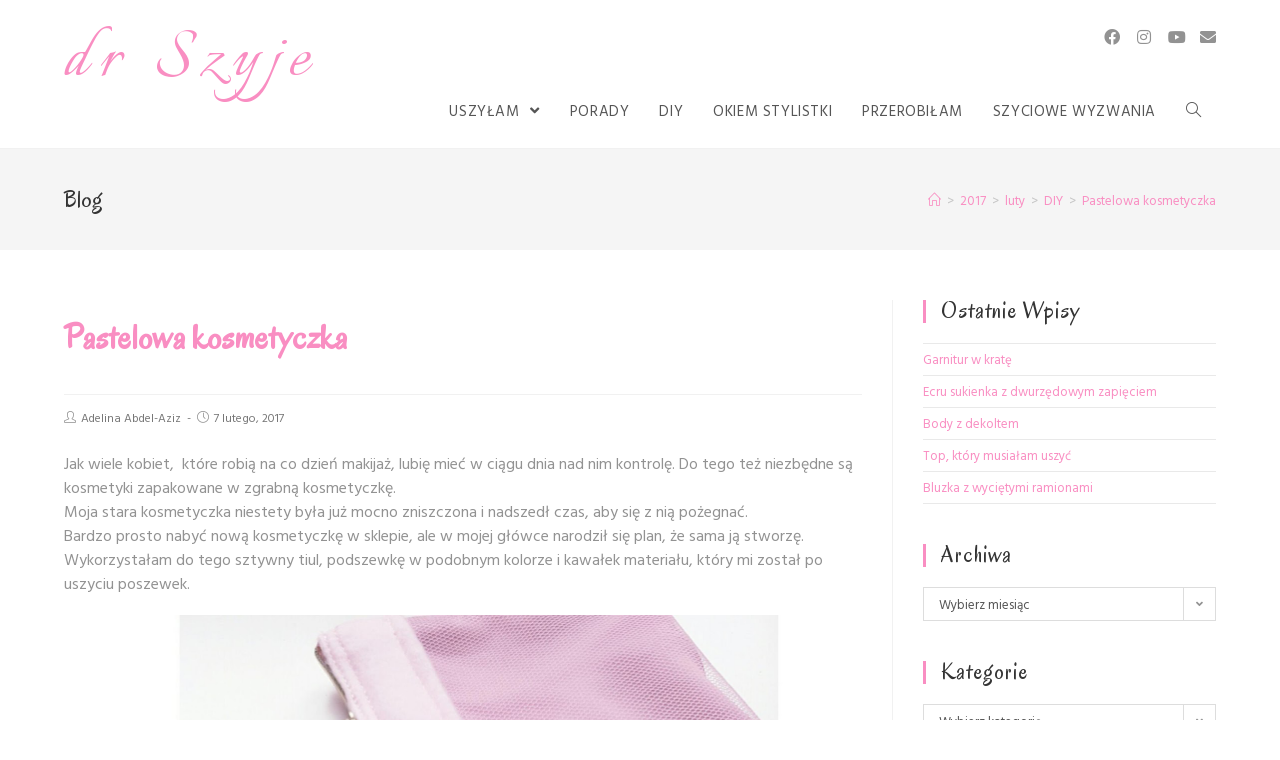

--- FILE ---
content_type: text/html; charset=UTF-8
request_url: https://drszyje.pl/2017/02/pastelowe-kosmetyczka.html
body_size: 14438
content:
<!DOCTYPE html>
<html class="html" lang="pl-PL">
<head>
	<meta charset="UTF-8">
	<link rel="profile" href="https://gmpg.org/xfn/11">

	<meta name='robots' content='index, follow, max-image-preview:large, max-snippet:-1, max-video-preview:-1' />
<link rel="pingback" href="https://drszyje.pl/xmlrpc.php">
<meta name="viewport" content="width=device-width, initial-scale=1">
	<!-- This site is optimized with the Yoast SEO plugin v21.3 - https://yoast.com/wordpress/plugins/seo/ -->
	<title>Pastelowa kosmetyczka - dr Szyje</title>
	<link rel="canonical" href="https://drszyje.pl/2017/02/pastelowe-kosmetyczka.html" />
	<meta property="og:locale" content="pl_PL" />
	<meta property="og:type" content="article" />
	<meta property="og:title" content="Pastelowa kosmetyczka - dr Szyje" />
	<meta property="og:description" content="Jak wiele kobiet,&nbsp; które robią na co dzień makijaż, lubię mieć w ciągu dnia nad nim kontrolę. Do tego też niezbędne są kosmetyki zapakowane w zgrabną kosmetyczkę. Moja stara kosmetyczka niestety była już mocno zniszczona i nadszedł czas, aby się z nią pożegnać. Bardzo prosto nabyć nową kosmetyczkę w sklepie, ale w mojej główce narodził [&hellip;]" />
	<meta property="og:url" content="https://drszyje.pl/2017/02/pastelowe-kosmetyczka.html" />
	<meta property="og:site_name" content="dr Szyje" />
	<meta property="article:published_time" content="2017-02-07T09:15:00+00:00" />
	<meta property="article:modified_time" content="2019-06-03T14:50:10+00:00" />
	<meta property="og:image" content="https://drszyje.pl/wp-content/uploads/2017/02/IMG_20170207_102141_958.jpg" />
	<meta property="og:image:width" content="1600" />
	<meta property="og:image:height" content="1600" />
	<meta property="og:image:type" content="image/jpeg" />
	<meta name="author" content="Adelina Abdel-Aziz" />
	<meta name="twitter:card" content="summary_large_image" />
	<meta name="twitter:label1" content="Napisane przez" />
	<meta name="twitter:data1" content="Adelina Abdel-Aziz" />
	<script type="application/ld+json" class="yoast-schema-graph">{"@context":"https://schema.org","@graph":[{"@type":"WebPage","@id":"https://drszyje.pl/2017/02/pastelowe-kosmetyczka.html","url":"https://drszyje.pl/2017/02/pastelowe-kosmetyczka.html","name":"Pastelowa kosmetyczka - dr Szyje","isPartOf":{"@id":"https://drszyje.pl/#website"},"primaryImageOfPage":{"@id":"https://drszyje.pl/2017/02/pastelowe-kosmetyczka.html#primaryimage"},"image":{"@id":"https://drszyje.pl/2017/02/pastelowe-kosmetyczka.html#primaryimage"},"thumbnailUrl":"https://drszyje.pl/wp-content/uploads/2017/02/IMG_20170207_102141_958.jpg","datePublished":"2017-02-07T09:15:00+00:00","dateModified":"2019-06-03T14:50:10+00:00","author":{"@id":"https://drszyje.pl/#/schema/person/16358005a2625d6696cd20a690ff31e8"},"breadcrumb":{"@id":"https://drszyje.pl/2017/02/pastelowe-kosmetyczka.html#breadcrumb"},"inLanguage":"pl-PL","potentialAction":[{"@type":"ReadAction","target":["https://drszyje.pl/2017/02/pastelowe-kosmetyczka.html"]}]},{"@type":"ImageObject","inLanguage":"pl-PL","@id":"https://drszyje.pl/2017/02/pastelowe-kosmetyczka.html#primaryimage","url":"https://drszyje.pl/wp-content/uploads/2017/02/IMG_20170207_102141_958.jpg","contentUrl":"https://drszyje.pl/wp-content/uploads/2017/02/IMG_20170207_102141_958.jpg","width":1600,"height":1600,"caption":"Pastelowa kosmetyczka"},{"@type":"BreadcrumbList","@id":"https://drszyje.pl/2017/02/pastelowe-kosmetyczka.html#breadcrumb","itemListElement":[{"@type":"ListItem","position":1,"name":"Strona główna","item":"https://drszyje.pl/"},{"@type":"ListItem","position":2,"name":"Pastelowa kosmetyczka"}]},{"@type":"WebSite","@id":"https://drszyje.pl/#website","url":"https://drszyje.pl/","name":"dr Szyje","description":"","potentialAction":[{"@type":"SearchAction","target":{"@type":"EntryPoint","urlTemplate":"https://drszyje.pl/?s={search_term_string}"},"query-input":"required name=search_term_string"}],"inLanguage":"pl-PL"},{"@type":"Person","@id":"https://drszyje.pl/#/schema/person/16358005a2625d6696cd20a690ff31e8","name":"Adelina Abdel-Aziz","image":{"@type":"ImageObject","inLanguage":"pl-PL","@id":"https://drszyje.pl/#/schema/person/image/","url":"https://secure.gravatar.com/avatar/920a5106a7f214e87c074dfe9aa04243?s=96&d=mm&r=g","contentUrl":"https://secure.gravatar.com/avatar/920a5106a7f214e87c074dfe9aa04243?s=96&d=mm&r=g","caption":"Adelina Abdel-Aziz"},"url":"https://drszyje.pl/author/drszyje"}]}</script>
	<!-- / Yoast SEO plugin. -->


<link rel='dns-prefetch' href='//fonts.googleapis.com' />
<link rel="alternate" type="application/rss+xml" title="dr Szyje &raquo; Kanał z wpisami" href="https://drszyje.pl/feed" />
<link rel="alternate" type="application/rss+xml" title="dr Szyje &raquo; Kanał z komentarzami" href="https://drszyje.pl/comments/feed" />
<link rel="alternate" type="application/rss+xml" title="dr Szyje &raquo; Pastelowa kosmetyczka Kanał z komentarzami" href="https://drszyje.pl/2017/02/pastelowe-kosmetyczka.html/feed" />
<script type="text/javascript">
window._wpemojiSettings = {"baseUrl":"https:\/\/s.w.org\/images\/core\/emoji\/14.0.0\/72x72\/","ext":".png","svgUrl":"https:\/\/s.w.org\/images\/core\/emoji\/14.0.0\/svg\/","svgExt":".svg","source":{"concatemoji":"https:\/\/drszyje.pl\/wp-includes\/js\/wp-emoji-release.min.js?ver=6.2.8"}};
/*! This file is auto-generated */
!function(e,a,t){var n,r,o,i=a.createElement("canvas"),p=i.getContext&&i.getContext("2d");function s(e,t){p.clearRect(0,0,i.width,i.height),p.fillText(e,0,0);e=i.toDataURL();return p.clearRect(0,0,i.width,i.height),p.fillText(t,0,0),e===i.toDataURL()}function c(e){var t=a.createElement("script");t.src=e,t.defer=t.type="text/javascript",a.getElementsByTagName("head")[0].appendChild(t)}for(o=Array("flag","emoji"),t.supports={everything:!0,everythingExceptFlag:!0},r=0;r<o.length;r++)t.supports[o[r]]=function(e){if(p&&p.fillText)switch(p.textBaseline="top",p.font="600 32px Arial",e){case"flag":return s("\ud83c\udff3\ufe0f\u200d\u26a7\ufe0f","\ud83c\udff3\ufe0f\u200b\u26a7\ufe0f")?!1:!s("\ud83c\uddfa\ud83c\uddf3","\ud83c\uddfa\u200b\ud83c\uddf3")&&!s("\ud83c\udff4\udb40\udc67\udb40\udc62\udb40\udc65\udb40\udc6e\udb40\udc67\udb40\udc7f","\ud83c\udff4\u200b\udb40\udc67\u200b\udb40\udc62\u200b\udb40\udc65\u200b\udb40\udc6e\u200b\udb40\udc67\u200b\udb40\udc7f");case"emoji":return!s("\ud83e\udef1\ud83c\udffb\u200d\ud83e\udef2\ud83c\udfff","\ud83e\udef1\ud83c\udffb\u200b\ud83e\udef2\ud83c\udfff")}return!1}(o[r]),t.supports.everything=t.supports.everything&&t.supports[o[r]],"flag"!==o[r]&&(t.supports.everythingExceptFlag=t.supports.everythingExceptFlag&&t.supports[o[r]]);t.supports.everythingExceptFlag=t.supports.everythingExceptFlag&&!t.supports.flag,t.DOMReady=!1,t.readyCallback=function(){t.DOMReady=!0},t.supports.everything||(n=function(){t.readyCallback()},a.addEventListener?(a.addEventListener("DOMContentLoaded",n,!1),e.addEventListener("load",n,!1)):(e.attachEvent("onload",n),a.attachEvent("onreadystatechange",function(){"complete"===a.readyState&&t.readyCallback()})),(e=t.source||{}).concatemoji?c(e.concatemoji):e.wpemoji&&e.twemoji&&(c(e.twemoji),c(e.wpemoji)))}(window,document,window._wpemojiSettings);
</script>
<style type="text/css">
img.wp-smiley,
img.emoji {
	display: inline !important;
	border: none !important;
	box-shadow: none !important;
	height: 1em !important;
	width: 1em !important;
	margin: 0 0.07em !important;
	vertical-align: -0.1em !important;
	background: none !important;
	padding: 0 !important;
}
</style>
	<link rel='stylesheet' id='wp-block-library-css' href='https://drszyje.pl/wp-includes/css/dist/block-library/style.min.css?ver=6.2.8' type='text/css' media='all' />
<style id='wp-block-library-theme-inline-css' type='text/css'>
.wp-block-audio figcaption{color:#555;font-size:13px;text-align:center}.is-dark-theme .wp-block-audio figcaption{color:hsla(0,0%,100%,.65)}.wp-block-audio{margin:0 0 1em}.wp-block-code{border:1px solid #ccc;border-radius:4px;font-family:Menlo,Consolas,monaco,monospace;padding:.8em 1em}.wp-block-embed figcaption{color:#555;font-size:13px;text-align:center}.is-dark-theme .wp-block-embed figcaption{color:hsla(0,0%,100%,.65)}.wp-block-embed{margin:0 0 1em}.blocks-gallery-caption{color:#555;font-size:13px;text-align:center}.is-dark-theme .blocks-gallery-caption{color:hsla(0,0%,100%,.65)}.wp-block-image figcaption{color:#555;font-size:13px;text-align:center}.is-dark-theme .wp-block-image figcaption{color:hsla(0,0%,100%,.65)}.wp-block-image{margin:0 0 1em}.wp-block-pullquote{border-bottom:4px solid;border-top:4px solid;color:currentColor;margin-bottom:1.75em}.wp-block-pullquote cite,.wp-block-pullquote footer,.wp-block-pullquote__citation{color:currentColor;font-size:.8125em;font-style:normal;text-transform:uppercase}.wp-block-quote{border-left:.25em solid;margin:0 0 1.75em;padding-left:1em}.wp-block-quote cite,.wp-block-quote footer{color:currentColor;font-size:.8125em;font-style:normal;position:relative}.wp-block-quote.has-text-align-right{border-left:none;border-right:.25em solid;padding-left:0;padding-right:1em}.wp-block-quote.has-text-align-center{border:none;padding-left:0}.wp-block-quote.is-large,.wp-block-quote.is-style-large,.wp-block-quote.is-style-plain{border:none}.wp-block-search .wp-block-search__label{font-weight:700}.wp-block-search__button{border:1px solid #ccc;padding:.375em .625em}:where(.wp-block-group.has-background){padding:1.25em 2.375em}.wp-block-separator.has-css-opacity{opacity:.4}.wp-block-separator{border:none;border-bottom:2px solid;margin-left:auto;margin-right:auto}.wp-block-separator.has-alpha-channel-opacity{opacity:1}.wp-block-separator:not(.is-style-wide):not(.is-style-dots){width:100px}.wp-block-separator.has-background:not(.is-style-dots){border-bottom:none;height:1px}.wp-block-separator.has-background:not(.is-style-wide):not(.is-style-dots){height:2px}.wp-block-table{margin:0 0 1em}.wp-block-table td,.wp-block-table th{word-break:normal}.wp-block-table figcaption{color:#555;font-size:13px;text-align:center}.is-dark-theme .wp-block-table figcaption{color:hsla(0,0%,100%,.65)}.wp-block-video figcaption{color:#555;font-size:13px;text-align:center}.is-dark-theme .wp-block-video figcaption{color:hsla(0,0%,100%,.65)}.wp-block-video{margin:0 0 1em}.wp-block-template-part.has-background{margin-bottom:0;margin-top:0;padding:1.25em 2.375em}
</style>
<link rel='stylesheet' id='classic-theme-styles-css' href='https://drszyje.pl/wp-includes/css/classic-themes.min.css?ver=6.2.8' type='text/css' media='all' />
<style id='global-styles-inline-css' type='text/css'>
body{--wp--preset--color--black: #000000;--wp--preset--color--cyan-bluish-gray: #abb8c3;--wp--preset--color--white: #ffffff;--wp--preset--color--pale-pink: #f78da7;--wp--preset--color--vivid-red: #cf2e2e;--wp--preset--color--luminous-vivid-orange: #ff6900;--wp--preset--color--luminous-vivid-amber: #fcb900;--wp--preset--color--light-green-cyan: #7bdcb5;--wp--preset--color--vivid-green-cyan: #00d084;--wp--preset--color--pale-cyan-blue: #8ed1fc;--wp--preset--color--vivid-cyan-blue: #0693e3;--wp--preset--color--vivid-purple: #9b51e0;--wp--preset--gradient--vivid-cyan-blue-to-vivid-purple: linear-gradient(135deg,rgba(6,147,227,1) 0%,rgb(155,81,224) 100%);--wp--preset--gradient--light-green-cyan-to-vivid-green-cyan: linear-gradient(135deg,rgb(122,220,180) 0%,rgb(0,208,130) 100%);--wp--preset--gradient--luminous-vivid-amber-to-luminous-vivid-orange: linear-gradient(135deg,rgba(252,185,0,1) 0%,rgba(255,105,0,1) 100%);--wp--preset--gradient--luminous-vivid-orange-to-vivid-red: linear-gradient(135deg,rgba(255,105,0,1) 0%,rgb(207,46,46) 100%);--wp--preset--gradient--very-light-gray-to-cyan-bluish-gray: linear-gradient(135deg,rgb(238,238,238) 0%,rgb(169,184,195) 100%);--wp--preset--gradient--cool-to-warm-spectrum: linear-gradient(135deg,rgb(74,234,220) 0%,rgb(151,120,209) 20%,rgb(207,42,186) 40%,rgb(238,44,130) 60%,rgb(251,105,98) 80%,rgb(254,248,76) 100%);--wp--preset--gradient--blush-light-purple: linear-gradient(135deg,rgb(255,206,236) 0%,rgb(152,150,240) 100%);--wp--preset--gradient--blush-bordeaux: linear-gradient(135deg,rgb(254,205,165) 0%,rgb(254,45,45) 50%,rgb(107,0,62) 100%);--wp--preset--gradient--luminous-dusk: linear-gradient(135deg,rgb(255,203,112) 0%,rgb(199,81,192) 50%,rgb(65,88,208) 100%);--wp--preset--gradient--pale-ocean: linear-gradient(135deg,rgb(255,245,203) 0%,rgb(182,227,212) 50%,rgb(51,167,181) 100%);--wp--preset--gradient--electric-grass: linear-gradient(135deg,rgb(202,248,128) 0%,rgb(113,206,126) 100%);--wp--preset--gradient--midnight: linear-gradient(135deg,rgb(2,3,129) 0%,rgb(40,116,252) 100%);--wp--preset--duotone--dark-grayscale: url('#wp-duotone-dark-grayscale');--wp--preset--duotone--grayscale: url('#wp-duotone-grayscale');--wp--preset--duotone--purple-yellow: url('#wp-duotone-purple-yellow');--wp--preset--duotone--blue-red: url('#wp-duotone-blue-red');--wp--preset--duotone--midnight: url('#wp-duotone-midnight');--wp--preset--duotone--magenta-yellow: url('#wp-duotone-magenta-yellow');--wp--preset--duotone--purple-green: url('#wp-duotone-purple-green');--wp--preset--duotone--blue-orange: url('#wp-duotone-blue-orange');--wp--preset--font-size--small: 13px;--wp--preset--font-size--medium: 20px;--wp--preset--font-size--large: 36px;--wp--preset--font-size--x-large: 42px;--wp--preset--spacing--20: 0.44rem;--wp--preset--spacing--30: 0.67rem;--wp--preset--spacing--40: 1rem;--wp--preset--spacing--50: 1.5rem;--wp--preset--spacing--60: 2.25rem;--wp--preset--spacing--70: 3.38rem;--wp--preset--spacing--80: 5.06rem;--wp--preset--shadow--natural: 6px 6px 9px rgba(0, 0, 0, 0.2);--wp--preset--shadow--deep: 12px 12px 50px rgba(0, 0, 0, 0.4);--wp--preset--shadow--sharp: 6px 6px 0px rgba(0, 0, 0, 0.2);--wp--preset--shadow--outlined: 6px 6px 0px -3px rgba(255, 255, 255, 1), 6px 6px rgba(0, 0, 0, 1);--wp--preset--shadow--crisp: 6px 6px 0px rgba(0, 0, 0, 1);}:where(.is-layout-flex){gap: 0.5em;}body .is-layout-flow > .alignleft{float: left;margin-inline-start: 0;margin-inline-end: 2em;}body .is-layout-flow > .alignright{float: right;margin-inline-start: 2em;margin-inline-end: 0;}body .is-layout-flow > .aligncenter{margin-left: auto !important;margin-right: auto !important;}body .is-layout-constrained > .alignleft{float: left;margin-inline-start: 0;margin-inline-end: 2em;}body .is-layout-constrained > .alignright{float: right;margin-inline-start: 2em;margin-inline-end: 0;}body .is-layout-constrained > .aligncenter{margin-left: auto !important;margin-right: auto !important;}body .is-layout-constrained > :where(:not(.alignleft):not(.alignright):not(.alignfull)){max-width: var(--wp--style--global--content-size);margin-left: auto !important;margin-right: auto !important;}body .is-layout-constrained > .alignwide{max-width: var(--wp--style--global--wide-size);}body .is-layout-flex{display: flex;}body .is-layout-flex{flex-wrap: wrap;align-items: center;}body .is-layout-flex > *{margin: 0;}:where(.wp-block-columns.is-layout-flex){gap: 2em;}.has-black-color{color: var(--wp--preset--color--black) !important;}.has-cyan-bluish-gray-color{color: var(--wp--preset--color--cyan-bluish-gray) !important;}.has-white-color{color: var(--wp--preset--color--white) !important;}.has-pale-pink-color{color: var(--wp--preset--color--pale-pink) !important;}.has-vivid-red-color{color: var(--wp--preset--color--vivid-red) !important;}.has-luminous-vivid-orange-color{color: var(--wp--preset--color--luminous-vivid-orange) !important;}.has-luminous-vivid-amber-color{color: var(--wp--preset--color--luminous-vivid-amber) !important;}.has-light-green-cyan-color{color: var(--wp--preset--color--light-green-cyan) !important;}.has-vivid-green-cyan-color{color: var(--wp--preset--color--vivid-green-cyan) !important;}.has-pale-cyan-blue-color{color: var(--wp--preset--color--pale-cyan-blue) !important;}.has-vivid-cyan-blue-color{color: var(--wp--preset--color--vivid-cyan-blue) !important;}.has-vivid-purple-color{color: var(--wp--preset--color--vivid-purple) !important;}.has-black-background-color{background-color: var(--wp--preset--color--black) !important;}.has-cyan-bluish-gray-background-color{background-color: var(--wp--preset--color--cyan-bluish-gray) !important;}.has-white-background-color{background-color: var(--wp--preset--color--white) !important;}.has-pale-pink-background-color{background-color: var(--wp--preset--color--pale-pink) !important;}.has-vivid-red-background-color{background-color: var(--wp--preset--color--vivid-red) !important;}.has-luminous-vivid-orange-background-color{background-color: var(--wp--preset--color--luminous-vivid-orange) !important;}.has-luminous-vivid-amber-background-color{background-color: var(--wp--preset--color--luminous-vivid-amber) !important;}.has-light-green-cyan-background-color{background-color: var(--wp--preset--color--light-green-cyan) !important;}.has-vivid-green-cyan-background-color{background-color: var(--wp--preset--color--vivid-green-cyan) !important;}.has-pale-cyan-blue-background-color{background-color: var(--wp--preset--color--pale-cyan-blue) !important;}.has-vivid-cyan-blue-background-color{background-color: var(--wp--preset--color--vivid-cyan-blue) !important;}.has-vivid-purple-background-color{background-color: var(--wp--preset--color--vivid-purple) !important;}.has-black-border-color{border-color: var(--wp--preset--color--black) !important;}.has-cyan-bluish-gray-border-color{border-color: var(--wp--preset--color--cyan-bluish-gray) !important;}.has-white-border-color{border-color: var(--wp--preset--color--white) !important;}.has-pale-pink-border-color{border-color: var(--wp--preset--color--pale-pink) !important;}.has-vivid-red-border-color{border-color: var(--wp--preset--color--vivid-red) !important;}.has-luminous-vivid-orange-border-color{border-color: var(--wp--preset--color--luminous-vivid-orange) !important;}.has-luminous-vivid-amber-border-color{border-color: var(--wp--preset--color--luminous-vivid-amber) !important;}.has-light-green-cyan-border-color{border-color: var(--wp--preset--color--light-green-cyan) !important;}.has-vivid-green-cyan-border-color{border-color: var(--wp--preset--color--vivid-green-cyan) !important;}.has-pale-cyan-blue-border-color{border-color: var(--wp--preset--color--pale-cyan-blue) !important;}.has-vivid-cyan-blue-border-color{border-color: var(--wp--preset--color--vivid-cyan-blue) !important;}.has-vivid-purple-border-color{border-color: var(--wp--preset--color--vivid-purple) !important;}.has-vivid-cyan-blue-to-vivid-purple-gradient-background{background: var(--wp--preset--gradient--vivid-cyan-blue-to-vivid-purple) !important;}.has-light-green-cyan-to-vivid-green-cyan-gradient-background{background: var(--wp--preset--gradient--light-green-cyan-to-vivid-green-cyan) !important;}.has-luminous-vivid-amber-to-luminous-vivid-orange-gradient-background{background: var(--wp--preset--gradient--luminous-vivid-amber-to-luminous-vivid-orange) !important;}.has-luminous-vivid-orange-to-vivid-red-gradient-background{background: var(--wp--preset--gradient--luminous-vivid-orange-to-vivid-red) !important;}.has-very-light-gray-to-cyan-bluish-gray-gradient-background{background: var(--wp--preset--gradient--very-light-gray-to-cyan-bluish-gray) !important;}.has-cool-to-warm-spectrum-gradient-background{background: var(--wp--preset--gradient--cool-to-warm-spectrum) !important;}.has-blush-light-purple-gradient-background{background: var(--wp--preset--gradient--blush-light-purple) !important;}.has-blush-bordeaux-gradient-background{background: var(--wp--preset--gradient--blush-bordeaux) !important;}.has-luminous-dusk-gradient-background{background: var(--wp--preset--gradient--luminous-dusk) !important;}.has-pale-ocean-gradient-background{background: var(--wp--preset--gradient--pale-ocean) !important;}.has-electric-grass-gradient-background{background: var(--wp--preset--gradient--electric-grass) !important;}.has-midnight-gradient-background{background: var(--wp--preset--gradient--midnight) !important;}.has-small-font-size{font-size: var(--wp--preset--font-size--small) !important;}.has-medium-font-size{font-size: var(--wp--preset--font-size--medium) !important;}.has-large-font-size{font-size: var(--wp--preset--font-size--large) !important;}.has-x-large-font-size{font-size: var(--wp--preset--font-size--x-large) !important;}
.wp-block-navigation a:where(:not(.wp-element-button)){color: inherit;}
:where(.wp-block-columns.is-layout-flex){gap: 2em;}
.wp-block-pullquote{font-size: 1.5em;line-height: 1.6;}
</style>
<link rel='stylesheet' id='font-awesome-css' href='https://drszyje.pl/wp-content/themes/oceanwp/assets/fonts/fontawesome/css/all.min.css?ver=5.11.2' type='text/css' media='all' />
<link rel='stylesheet' id='simple-line-icons-css' href='https://drszyje.pl/wp-content/themes/oceanwp/assets/css/third/simple-line-icons.min.css?ver=2.4.0' type='text/css' media='all' />
<link rel='stylesheet' id='magnific-popup-css' href='https://drszyje.pl/wp-content/themes/oceanwp/assets/css/third/magnific-popup.min.css?ver=1.0.0' type='text/css' media='all' />
<link rel='stylesheet' id='slick-css' href='https://drszyje.pl/wp-content/themes/oceanwp/assets/css/third/slick.min.css?ver=1.6.0' type='text/css' media='all' />
<link rel='stylesheet' id='oceanwp-style-css' href='https://drszyje.pl/wp-content/themes/oceanwp/assets/css/style.min.css?ver=1.8.7' type='text/css' media='all' />
<link rel='stylesheet' id='oceanwp-google-font-hind-vadodara-css' href='//fonts.googleapis.com/css?family=Hind+Vadodara%3A100%2C200%2C300%2C400%2C500%2C600%2C700%2C800%2C900%2C100i%2C200i%2C300i%2C400i%2C500i%2C600i%2C700i%2C800i%2C900i&#038;subset=latin&#038;ver=6.2.8' type='text/css' media='all' />
<link rel='stylesheet' id='oceanwp-google-font-italianno-css' href='//fonts.googleapis.com/css?family=Italianno%3A100%2C200%2C300%2C400%2C500%2C600%2C700%2C800%2C900%2C100i%2C200i%2C300i%2C400i%2C500i%2C600i%2C700i%2C800i%2C900i&#038;subset=latin&#038;ver=6.2.8' type='text/css' media='all' />
<link rel='stylesheet' id='oceanwp-google-font-oregano-css' href='//fonts.googleapis.com/css?family=Oregano%3A100%2C200%2C300%2C400%2C500%2C600%2C700%2C800%2C900%2C100i%2C200i%2C300i%2C400i%2C500i%2C600i%2C700i%2C800i%2C900i&#038;subset=latin&#038;ver=6.2.8' type='text/css' media='all' />
<link rel='stylesheet' id='oe-widgets-style-css' href='https://drszyje.pl/wp-content/plugins/ocean-extra/assets/css/widgets.css?ver=6.2.8' type='text/css' media='all' />
<script type='text/javascript' src='https://drszyje.pl/wp-includes/js/jquery/jquery.min.js?ver=3.6.4' id='jquery-core-js'></script>
<script type='text/javascript' src='https://drszyje.pl/wp-includes/js/jquery/jquery-migrate.min.js?ver=3.4.0' id='jquery-migrate-js'></script>
<link rel="https://api.w.org/" href="https://drszyje.pl/wp-json/" /><link rel="alternate" type="application/json" href="https://drszyje.pl/wp-json/wp/v2/posts/72" /><link rel="EditURI" type="application/rsd+xml" title="RSD" href="https://drszyje.pl/xmlrpc.php?rsd" />
<link rel="wlwmanifest" type="application/wlwmanifest+xml" href="https://drszyje.pl/wp-includes/wlwmanifest.xml" />
<meta name="generator" content="WordPress 6.2.8" />
<link rel='shortlink' href='https://drszyje.pl/?p=72' />
<link rel="alternate" type="application/json+oembed" href="https://drszyje.pl/wp-json/oembed/1.0/embed?url=https%3A%2F%2Fdrszyje.pl%2F2017%2F02%2Fpastelowe-kosmetyczka.html" />
<link rel="alternate" type="text/xml+oembed" href="https://drszyje.pl/wp-json/oembed/1.0/embed?url=https%3A%2F%2Fdrszyje.pl%2F2017%2F02%2Fpastelowe-kosmetyczka.html&#038;format=xml" />
<!-- OceanWP CSS -->
<style type="text/css">
/* General CSS */a:hover,a.light:hover,.theme-heading .text::before,#top-bar-content >a:hover,#top-bar-social li.oceanwp-email a:hover,#site-navigation-wrap .dropdown-menu >li >a:hover,#site-header.medium-header #medium-searchform button:hover,.oceanwp-mobile-menu-icon a:hover,.blog-entry.post .blog-entry-header .entry-title a:hover,.blog-entry.post .blog-entry-readmore a:hover,.blog-entry.thumbnail-entry .blog-entry-category a,ul.meta li a:hover,.dropcap,.single nav.post-navigation .nav-links .title,body .related-post-title a:hover,body #wp-calendar caption,body .contact-info-widget.default i,body .contact-info-widget.big-icons i,body .custom-links-widget .oceanwp-custom-links li a:hover,body .custom-links-widget .oceanwp-custom-links li a:hover:before,body .posts-thumbnails-widget li a:hover,body .social-widget li.oceanwp-email a:hover,.comment-author .comment-meta .comment-reply-link,#respond #cancel-comment-reply-link:hover,#footer-widgets .footer-box a:hover,#footer-bottom a:hover,#footer-bottom #footer-bottom-menu a:hover,.sidr a:hover,.sidr-class-dropdown-toggle:hover,.sidr-class-menu-item-has-children.active >a,.sidr-class-menu-item-has-children.active >a >.sidr-class-dropdown-toggle,input[type=checkbox]:checked:before{color:#f98ec2}input[type="button"],input[type="reset"],input[type="submit"],button[type="submit"],.button,#site-navigation-wrap .dropdown-menu >li.btn >a >span,.thumbnail:hover i,.post-quote-content,.omw-modal .omw-close-modal,body .contact-info-widget.big-icons li:hover i,body div.wpforms-container-full .wpforms-form input[type=submit],body div.wpforms-container-full .wpforms-form button[type=submit],body div.wpforms-container-full .wpforms-form .wpforms-page-button{background-color:#f98ec2}.widget-title{border-color:#f98ec2}blockquote{border-color:#f98ec2}#searchform-dropdown{border-color:#f98ec2}.dropdown-menu .sub-menu{border-color:#f98ec2}.blog-entry.large-entry .blog-entry-readmore a:hover{border-color:#f98ec2}.oceanwp-newsletter-form-wrap input[type="email"]:focus{border-color:#f98ec2}.social-widget li.oceanwp-email a:hover{border-color:#f98ec2}#respond #cancel-comment-reply-link:hover{border-color:#f98ec2}body .contact-info-widget.big-icons li:hover i{border-color:#f98ec2}#footer-widgets .oceanwp-newsletter-form-wrap input[type="email"]:focus{border-color:#f98ec2}input[type="button"]:hover,input[type="reset"]:hover,input[type="submit"]:hover,button[type="submit"]:hover,input[type="button"]:focus,input[type="reset"]:focus,input[type="submit"]:focus,button[type="submit"]:focus,.button:hover,#site-navigation-wrap .dropdown-menu >li.btn >a:hover >span,.post-quote-author,.omw-modal .omw-close-modal:hover,body div.wpforms-container-full .wpforms-form input[type=submit]:hover,body div.wpforms-container-full .wpforms-form button[type=submit]:hover,body div.wpforms-container-full .wpforms-form .wpforms-page-button:hover{background-color:#f98ec2}a{color:#f98ec2}a:hover{color:#f98ec2}/* Header CSS */#site-header.has-header-media .overlay-header-media{background-color:rgba(0,0,0,0.5)}#site-logo a.site-logo-text:hover{color:#f98ec2}body .sidr a:hover,body .sidr-class-dropdown-toggle:hover,body .sidr-class-dropdown-toggle .fa,body .sidr-class-menu-item-has-children.active >a,body .sidr-class-menu-item-has-children.active >a >.sidr-class-dropdown-toggle,#mobile-dropdown ul li a:hover,#mobile-dropdown ul li a .dropdown-toggle:hover,#mobile-dropdown .menu-item-has-children.active >a,#mobile-dropdown .menu-item-has-children.active >a >.dropdown-toggle,#mobile-fullscreen ul li a:hover,#mobile-fullscreen .oceanwp-social-menu.simple-social ul li a:hover{color:#f98ec2}#mobile-fullscreen a.close:hover .close-icon-inner,#mobile-fullscreen a.close:hover .close-icon-inner::after{background-color:#f98ec2}/* Blog CSS */.blog-entry.thumbnail-entry .blog-entry-category a{color:#bcbcbc}/* Typography CSS */body{font-family:Hind Vadodara;font-size:16px;line-height:1.5}h2{font-size:10px;line-height:2.2}#site-logo a.site-logo-text{font-family:Italianno;font-size:80px;letter-spacing:10px}#site-navigation-wrap .dropdown-menu >li >a,#site-header.full_screen-header .fs-dropdown-menu >li >a,#site-header.top-header #site-navigation-wrap .dropdown-menu >li >a,#site-header.center-header #site-navigation-wrap .dropdown-menu >li >a,#site-header.medium-header #site-navigation-wrap .dropdown-menu >li >a,.oceanwp-mobile-menu-icon a{font-size:15px}.page-header .page-header-title,.page-header.background-image-page-header .page-header-title{font-family:Oregano}.blog-entry.post .blog-entry-header .entry-title a{font-family:Oregano;font-weight:100;font-size:34px;color:#f98ec2;letter-spacing:2.2px}.single-post .entry-title{font-family:Oregano;color:#f98ec2}.sidebar-box .widget-title{font-family:Oregano;font-size:23px}
</style></head>

<body class="post-template-default single single-post postid-72 single-format-standard wp-embed-responsive oceanwp-theme sidebar-mobile default-breakpoint has-sidebar content-right-sidebar post-in-category-diy has-breadcrumbs elementor-default elementor-kit-1408" itemscope="itemscope" itemtype="https://schema.org/Article">

	<svg xmlns="http://www.w3.org/2000/svg" viewBox="0 0 0 0" width="0" height="0" focusable="false" role="none" style="visibility: hidden; position: absolute; left: -9999px; overflow: hidden;" ><defs><filter id="wp-duotone-dark-grayscale"><feColorMatrix color-interpolation-filters="sRGB" type="matrix" values=" .299 .587 .114 0 0 .299 .587 .114 0 0 .299 .587 .114 0 0 .299 .587 .114 0 0 " /><feComponentTransfer color-interpolation-filters="sRGB" ><feFuncR type="table" tableValues="0 0.49803921568627" /><feFuncG type="table" tableValues="0 0.49803921568627" /><feFuncB type="table" tableValues="0 0.49803921568627" /><feFuncA type="table" tableValues="1 1" /></feComponentTransfer><feComposite in2="SourceGraphic" operator="in" /></filter></defs></svg><svg xmlns="http://www.w3.org/2000/svg" viewBox="0 0 0 0" width="0" height="0" focusable="false" role="none" style="visibility: hidden; position: absolute; left: -9999px; overflow: hidden;" ><defs><filter id="wp-duotone-grayscale"><feColorMatrix color-interpolation-filters="sRGB" type="matrix" values=" .299 .587 .114 0 0 .299 .587 .114 0 0 .299 .587 .114 0 0 .299 .587 .114 0 0 " /><feComponentTransfer color-interpolation-filters="sRGB" ><feFuncR type="table" tableValues="0 1" /><feFuncG type="table" tableValues="0 1" /><feFuncB type="table" tableValues="0 1" /><feFuncA type="table" tableValues="1 1" /></feComponentTransfer><feComposite in2="SourceGraphic" operator="in" /></filter></defs></svg><svg xmlns="http://www.w3.org/2000/svg" viewBox="0 0 0 0" width="0" height="0" focusable="false" role="none" style="visibility: hidden; position: absolute; left: -9999px; overflow: hidden;" ><defs><filter id="wp-duotone-purple-yellow"><feColorMatrix color-interpolation-filters="sRGB" type="matrix" values=" .299 .587 .114 0 0 .299 .587 .114 0 0 .299 .587 .114 0 0 .299 .587 .114 0 0 " /><feComponentTransfer color-interpolation-filters="sRGB" ><feFuncR type="table" tableValues="0.54901960784314 0.98823529411765" /><feFuncG type="table" tableValues="0 1" /><feFuncB type="table" tableValues="0.71764705882353 0.25490196078431" /><feFuncA type="table" tableValues="1 1" /></feComponentTransfer><feComposite in2="SourceGraphic" operator="in" /></filter></defs></svg><svg xmlns="http://www.w3.org/2000/svg" viewBox="0 0 0 0" width="0" height="0" focusable="false" role="none" style="visibility: hidden; position: absolute; left: -9999px; overflow: hidden;" ><defs><filter id="wp-duotone-blue-red"><feColorMatrix color-interpolation-filters="sRGB" type="matrix" values=" .299 .587 .114 0 0 .299 .587 .114 0 0 .299 .587 .114 0 0 .299 .587 .114 0 0 " /><feComponentTransfer color-interpolation-filters="sRGB" ><feFuncR type="table" tableValues="0 1" /><feFuncG type="table" tableValues="0 0.27843137254902" /><feFuncB type="table" tableValues="0.5921568627451 0.27843137254902" /><feFuncA type="table" tableValues="1 1" /></feComponentTransfer><feComposite in2="SourceGraphic" operator="in" /></filter></defs></svg><svg xmlns="http://www.w3.org/2000/svg" viewBox="0 0 0 0" width="0" height="0" focusable="false" role="none" style="visibility: hidden; position: absolute; left: -9999px; overflow: hidden;" ><defs><filter id="wp-duotone-midnight"><feColorMatrix color-interpolation-filters="sRGB" type="matrix" values=" .299 .587 .114 0 0 .299 .587 .114 0 0 .299 .587 .114 0 0 .299 .587 .114 0 0 " /><feComponentTransfer color-interpolation-filters="sRGB" ><feFuncR type="table" tableValues="0 0" /><feFuncG type="table" tableValues="0 0.64705882352941" /><feFuncB type="table" tableValues="0 1" /><feFuncA type="table" tableValues="1 1" /></feComponentTransfer><feComposite in2="SourceGraphic" operator="in" /></filter></defs></svg><svg xmlns="http://www.w3.org/2000/svg" viewBox="0 0 0 0" width="0" height="0" focusable="false" role="none" style="visibility: hidden; position: absolute; left: -9999px; overflow: hidden;" ><defs><filter id="wp-duotone-magenta-yellow"><feColorMatrix color-interpolation-filters="sRGB" type="matrix" values=" .299 .587 .114 0 0 .299 .587 .114 0 0 .299 .587 .114 0 0 .299 .587 .114 0 0 " /><feComponentTransfer color-interpolation-filters="sRGB" ><feFuncR type="table" tableValues="0.78039215686275 1" /><feFuncG type="table" tableValues="0 0.94901960784314" /><feFuncB type="table" tableValues="0.35294117647059 0.47058823529412" /><feFuncA type="table" tableValues="1 1" /></feComponentTransfer><feComposite in2="SourceGraphic" operator="in" /></filter></defs></svg><svg xmlns="http://www.w3.org/2000/svg" viewBox="0 0 0 0" width="0" height="0" focusable="false" role="none" style="visibility: hidden; position: absolute; left: -9999px; overflow: hidden;" ><defs><filter id="wp-duotone-purple-green"><feColorMatrix color-interpolation-filters="sRGB" type="matrix" values=" .299 .587 .114 0 0 .299 .587 .114 0 0 .299 .587 .114 0 0 .299 .587 .114 0 0 " /><feComponentTransfer color-interpolation-filters="sRGB" ><feFuncR type="table" tableValues="0.65098039215686 0.40392156862745" /><feFuncG type="table" tableValues="0 1" /><feFuncB type="table" tableValues="0.44705882352941 0.4" /><feFuncA type="table" tableValues="1 1" /></feComponentTransfer><feComposite in2="SourceGraphic" operator="in" /></filter></defs></svg><svg xmlns="http://www.w3.org/2000/svg" viewBox="0 0 0 0" width="0" height="0" focusable="false" role="none" style="visibility: hidden; position: absolute; left: -9999px; overflow: hidden;" ><defs><filter id="wp-duotone-blue-orange"><feColorMatrix color-interpolation-filters="sRGB" type="matrix" values=" .299 .587 .114 0 0 .299 .587 .114 0 0 .299 .587 .114 0 0 .299 .587 .114 0 0 " /><feComponentTransfer color-interpolation-filters="sRGB" ><feFuncR type="table" tableValues="0.098039215686275 1" /><feFuncG type="table" tableValues="0 0.66274509803922" /><feFuncB type="table" tableValues="0.84705882352941 0.41960784313725" /><feFuncA type="table" tableValues="1 1" /></feComponentTransfer><feComposite in2="SourceGraphic" operator="in" /></filter></defs></svg>
	
	<div id="outer-wrap" class="site clr">

		<a class="skip-link screen-reader-text" href="#main">Skip to content</a>

		
		<div id="wrap" class="clr">

			
			
<header id="site-header" class="minimal-header has-social clr" data-height="74" itemscope="itemscope" itemtype="https://schema.org/WPHeader" role="banner">

	
					
			<div id="site-header-inner" class="clr container">

				
				

<div id="site-logo" class="clr" itemscope itemtype="https://schema.org/Brand">

	
	<div id="site-logo-inner" class="clr">

						<a href="https://drszyje.pl/" rel="home" class="site-title site-logo-text" >dr Szyje</a>
				
	</div><!-- #site-logo-inner -->

	
	
</div><!-- #site-logo -->




<div class="oceanwp-social-menu clr simple-social">

	<div class="social-menu-inner clr">

		
			<ul aria-label="Social links">

				<li class="oceanwp-facebook"><a href="http://www.facebook.pl/drszyje/" aria-label="Facebook (opens in a new tab)" target="_blank" rel="noopener noreferrer"><span class="fab fa-facebook" aria-hidden="true"></span></a></li><li class="oceanwp-instagram"><a href="http://www.instagram.com/drszyje/" aria-label="Instagram (opens in a new tab)" target="_blank" rel="noopener noreferrer"><span class="fab fa-instagram" aria-hidden="true"></span></a></li><li class="oceanwp-youtube"><a href="https://www.youtube.com/channel/UCl-2eY7wyeCbj1vn0r8kklw" aria-label="Youtube (opens in a new tab)" target="_blank" rel="noopener noreferrer"><span class="fab fa-youtube" aria-hidden="true"></span></a></li><li class="oceanwp-email"><a href="mailto:&#119;&#119;&#119;.&#100;rszyje&#64;&#103;mail.&#99;o&#109;" aria-label="Send email (opens in your application)" target="_self"><span class="fa fa-envelope" aria-hidden="true"></span></a></li>
			</ul>

		
	</div>

</div>
			<div id="site-navigation-wrap" class="clr">
			
			
			
			<nav id="site-navigation" class="navigation main-navigation clr" itemscope="itemscope" itemtype="https://schema.org/SiteNavigationElement" role="navigation" >

				<ul id="menu-menu-glowne" class="main-menu dropdown-menu sf-menu"><li id="menu-item-690" class="menu-item menu-item-type-taxonomy menu-item-object-category menu-item-has-children dropdown menu-item-690"><a href="https://drszyje.pl/category/uncategorized" class="menu-link"><span class="text-wrap">USZYŁAM <span class="nav-arrow fa fa-angle-down"></span></span></a>
<ul class="sub-menu">
	<li id="menu-item-717" class="menu-item menu-item-type-taxonomy menu-item-object-category menu-item-717"><a href="https://drszyje.pl/category/uncategorized/bezrekawnik" class="menu-link"><span class="text-wrap">bezrękawnik</span></a></li>	<li id="menu-item-718" class="menu-item menu-item-type-taxonomy menu-item-object-category menu-item-718"><a href="https://drszyje.pl/category/uncategorized/bluzka" class="menu-link"><span class="text-wrap">bluzka</span></a></li>	<li id="menu-item-720" class="menu-item menu-item-type-taxonomy menu-item-object-category menu-item-720"><a href="https://drszyje.pl/category/uncategorized/inne" class="menu-link"><span class="text-wrap">inne</span></a></li>	<li id="menu-item-719" class="menu-item menu-item-type-taxonomy menu-item-object-category menu-item-719"><a href="https://drszyje.pl/category/uncategorized/fartuch" class="menu-link"><span class="text-wrap">fartuch</span></a></li>	<li id="menu-item-721" class="menu-item menu-item-type-taxonomy menu-item-object-category menu-item-721"><a href="https://drszyje.pl/category/uncategorized/kardigan" class="menu-link"><span class="text-wrap">kardigan</span></a></li>	<li id="menu-item-722" class="menu-item menu-item-type-taxonomy menu-item-object-category menu-item-722"><a href="https://drszyje.pl/category/uncategorized/koszula" class="menu-link"><span class="text-wrap">koszula</span></a></li>	<li id="menu-item-723" class="menu-item menu-item-type-taxonomy menu-item-object-category menu-item-723"><a href="https://drszyje.pl/category/uncategorized/kurtka" class="menu-link"><span class="text-wrap">kurtka</span></a></li>	<li id="menu-item-724" class="menu-item menu-item-type-taxonomy menu-item-object-category menu-item-724"><a href="https://drszyje.pl/category/uncategorized/marynarka" class="menu-link"><span class="text-wrap">marynarka</span></a></li>	<li id="menu-item-725" class="menu-item menu-item-type-taxonomy menu-item-object-category menu-item-725"><a href="https://drszyje.pl/category/uncategorized/plaszcz" class="menu-link"><span class="text-wrap">płaszcz</span></a></li>	<li id="menu-item-726" class="menu-item menu-item-type-taxonomy menu-item-object-category menu-item-726"><a href="https://drszyje.pl/category/uncategorized/spodnica" class="menu-link"><span class="text-wrap">spódnica</span></a></li>	<li id="menu-item-727" class="menu-item menu-item-type-taxonomy menu-item-object-category menu-item-727"><a href="https://drszyje.pl/category/uncategorized/spodnie" class="menu-link"><span class="text-wrap">spodnie</span></a></li>	<li id="menu-item-728" class="menu-item menu-item-type-taxonomy menu-item-object-category menu-item-728"><a href="https://drszyje.pl/category/uncategorized/sukienka" class="menu-link"><span class="text-wrap">sukienka</span></a></li>	<li id="menu-item-729" class="menu-item menu-item-type-taxonomy menu-item-object-category menu-item-729"><a href="https://drszyje.pl/category/uncategorized/zakiet" class="menu-link"><span class="text-wrap">żakiet</span></a></li></ul>
</li><li id="menu-item-691" class="menu-item menu-item-type-taxonomy menu-item-object-category menu-item-691"><a href="https://drszyje.pl/category/porady" class="menu-link"><span class="text-wrap">PORADY</span></a></li><li id="menu-item-692" class="menu-item menu-item-type-taxonomy menu-item-object-category current-post-ancestor current-menu-parent current-post-parent menu-item-692"><a href="https://drszyje.pl/category/diy" class="menu-link"><span class="text-wrap">DIY</span></a></li><li id="menu-item-693" class="menu-item menu-item-type-taxonomy menu-item-object-category menu-item-693"><a href="https://drszyje.pl/category/okiem-stylistki" class="menu-link"><span class="text-wrap">OKIEM STYLISTKI</span></a></li><li id="menu-item-694" class="menu-item menu-item-type-taxonomy menu-item-object-category menu-item-694"><a href="https://drszyje.pl/category/przerobilam" class="menu-link"><span class="text-wrap">PRZEROBIŁAM</span></a></li><li id="menu-item-925" class="menu-item menu-item-type-taxonomy menu-item-object-category menu-item-925"><a href="https://drszyje.pl/category/szyciowe-wyzwania" class="menu-link"><span class="text-wrap">SZYCIOWE WYZWANIA</span></a></li><li class="search-toggle-li" ><a href="#/" class="site-search-toggle search-dropdown-toggle" aria-label="Search website"><span class="icon-magnifier" aria-hidden="true"></span></a></li></ul>
<div id="searchform-dropdown" class="header-searchform-wrap clr" >
	
<form role="search" method="get" class="searchform" action="https://drszyje.pl/">
	<label for="ocean-search-form-1">
		<span class="screen-reader-text">Search for:</span>
		<input type="search" id="ocean-search-form-1" class="field" autocomplete="off" placeholder="Wyszukiwanie" name="s">
			</label>
	</form>
</div><!-- #searchform-dropdown -->

			</nav><!-- #site-navigation -->

			
			
					</div><!-- #site-navigation-wrap -->
			
		
	
				
	<div class="oceanwp-mobile-menu-icon clr mobile-right">

		
		
		
		<a href="#/" class="mobile-menu"  aria-label="Mobile Menu">
							<i class="fa fa-bars" aria-hidden="true"></i>
								<span class="oceanwp-text">Menu</span>

						</a>

		
		
		
	</div><!-- #oceanwp-mobile-menu-navbar -->


			</div><!-- #site-header-inner -->

			
			
			
		
		
</header><!-- #site-header -->


			
			<main id="main" class="site-main clr"  role="main">

				

<header class="page-header">

	
	<div class="container clr page-header-inner">

		
			<h1 class="page-header-title clr" itemprop="headline">Blog</h1>

			
		
		<nav aria-label="Breadcrumbs" class="site-breadcrumbs clr" itemprop="breadcrumb"><ol class="trail-items" itemscope itemtype="http://schema.org/BreadcrumbList"><meta name="numberOfItems" content="5" /><meta name="itemListOrder" content="Ascending" /><li class="trail-item trail-begin" itemprop="itemListElement" itemscope itemtype="https://schema.org/ListItem"><a href="https://drszyje.pl" rel="home" aria-label="Strona Główna" itemtype="https://schema.org/Thing" itemprop="item"><span itemprop="name"><span class="icon-home"></span><span class="breadcrumb-home has-icon">Strona Główna</span></span></a><span class="breadcrumb-sep">></span><meta content="1" itemprop="position" /></li><li class="trail-item" itemprop="itemListElement" itemscope itemtype="https://schema.org/ListItem"><a href="https://drszyje.pl/2017" itemtype="https://schema.org/Thing" itemprop="item"><span itemprop="name">2017</span></a><span class="breadcrumb-sep">></span><meta content="2" itemprop="position" /></li><li class="trail-item" itemprop="itemListElement" itemscope itemtype="https://schema.org/ListItem"><a href="https://drszyje.pl/2017/02" itemtype="https://schema.org/Thing" itemprop="item"><span itemprop="name">luty</span></a><span class="breadcrumb-sep">></span><meta content="3" itemprop="position" /></li><li class="trail-item" itemprop="itemListElement" itemscope itemtype="https://schema.org/ListItem"><a href="https://drszyje.pl/category/diy" itemtype="https://schema.org/Thing" itemprop="item"><span itemprop="name">DIY</span></a><span class="breadcrumb-sep">></span><meta content="4" itemprop="position" /></li><li class="trail-item trail-end" itemprop="itemListElement" itemscope itemtype="https://schema.org/ListItem"><a href="https://drszyje.pl/2017/02/pastelowe-kosmetyczka.html" itemtype="https://schema.org/Thing" itemprop="item"><span itemprop="name">Pastelowa kosmetyczka</span></a><meta content="5" itemprop="position" /></li></ol></nav>
	</div><!-- .page-header-inner -->

	
	
</header><!-- .page-header -->


	
	<div id="content-wrap" class="container clr">

		
		<div id="primary" class="content-area clr">

			
			<div id="content" class="site-content clr">

				
				
<article id="post-72">

	

<header class="entry-header clr">
	<h2 class="single-post-title entry-title" itemprop="headline">Pastelowa kosmetyczka</h2><!-- .single-post-title -->
</header><!-- .entry-header -->



<ul class="meta clr">

	
					<li class="meta-author" itemprop="name"><span class="screen-reader-text">Post author:</span><i class="icon-user" aria-hidden="true"></i><a href="https://drszyje.pl/author/drszyje" title="Wpisy od Adelina Abdel-Aziz" rel="author"  itemprop="author" itemscope="itemscope" itemtype="https://schema.org/Person">Adelina Abdel-Aziz</a></li>
		
		
		
		
		
		
	
		
					<li class="meta-date" itemprop="datePublished"><span class="screen-reader-text">Post published:</span><i class="icon-clock" aria-hidden="true"></i>7 lutego, 2017</li>
		
		
		
		
		
	
</ul>



<div class="entry-content clr" itemprop="text">
	<p>Jak wiele kobiet,&nbsp; które robią na co dzień makijaż, lubię mieć w ciągu dnia nad nim kontrolę. Do tego też niezbędne są kosmetyki zapakowane w zgrabną kosmetyczkę.<br />
Moja stara kosmetyczka niestety była już mocno zniszczona i nadszedł czas, aby się z nią pożegnać.<br />
Bardzo prosto nabyć nową kosmetyczkę w sklepie, ale w mojej główce narodził się plan, że sama ją stworzę.<br />
Wykorzystałam do tego sztywny tiul, podszewkę w podobnym kolorze i kawałek materiału, który mi został po uszyciu poszewek.</p>
<div class="separator" style="clear: both; text-align: center;"> <a href="https://lh3.googleusercontent.com/-xU5ev4Z4zDQ/WJmWjVuMkvI/AAAAAAAAAX4/yqHHiP34EVI/s1600/IMG_20170207_101931_539.jpg" imageanchor="1" style="margin-left: 1em; margin-right: 1em;"> <img decoding="async" border="0" src="https://lh3.googleusercontent.com/-xU5ev4Z4zDQ/WJmWjVuMkvI/AAAAAAAAAX4/yqHHiP34EVI/s1600/IMG_20170207_101931_539.jpg"> </a></div>
<div class="separator" style="clear: both; text-align: center;"> <a href="https://lh3.googleusercontent.com/-XQKAhIk7ToU/WJmWjwAmIXI/AAAAAAAAAX8/vUm4v5JwP9c/s1600/IMG_20170207_102141_958.jpg" imageanchor="1" style="margin-left: 1em; margin-right: 1em;"> <img decoding="async" border="0" src="https://lh3.googleusercontent.com/-XQKAhIk7ToU/WJmWjwAmIXI/AAAAAAAAAX8/vUm4v5JwP9c/s1600/IMG_20170207_102141_958.jpg"> </a></div>

</div><!-- .entry -->

<div class="post-tags clr">
	<span class="owp-tag-text">Tags: </span><a href="https://drszyje.pl/tag/diy" rel="tag">diy</a><span class="owp-sep">,</span> <a href="https://drszyje.pl/tag/duma" rel="tag">duma</a><span class="owp-sep">,</span> <a href="https://drszyje.pl/tag/kosmetyczka" rel="tag">kosmetyczka</a><span class="owp-sep">,</span> <a href="https://drszyje.pl/tag/kosmetyki" rel="tag">kosmetyki</a><span class="owp-sep">,</span> <a href="https://drszyje.pl/tag/makijaz" rel="tag">makijaż</a><span class="owp-sep">,</span> <a href="https://drszyje.pl/tag/odcienie-pastelowe" rel="tag">odcienie pastelowe</a><span class="owp-sep">,</span> <a href="https://drszyje.pl/tag/podszewka" rel="tag">podszewka</a><span class="owp-sep">,</span> <a href="https://drszyje.pl/tag/polar" rel="tag">polar</a><span class="owp-sep">,</span> <a href="https://drszyje.pl/tag/rozowy" rel="tag">różowy</a><span class="owp-sep">,</span> <a href="https://drszyje.pl/tag/tiul" rel="tag">tiul</a><span class="owp-sep">,</span> <a href="https://drszyje.pl/tag/tworze" rel="tag">tworzę</a></div>



	<nav class="navigation post-navigation" aria-label="Read more articles">
		<h2 class="screen-reader-text">Read more articles</h2>
		<div class="nav-links"><div class="nav-previous"><a href="https://drszyje.pl/2017/01/lovely-red.html" rel="prev"><span class="title"><i class="fas fa-long-arrow-alt-left" aria-hidden="true"></i>Previous Post</span><span class="post-title">Lovely red</span></a></div><div class="nav-next"><a href="https://drszyje.pl/2017/02/weniana-spodnica-z-koa.html" rel="next"><span class="title"><i class="fas fa-long-arrow-alt-right" aria-hidden="true"></i>Następny wpis</span><span class="post-title">Wełniana spódnica z koła</span></a></div></div>
	</nav>

	<section id="related-posts" class="clr">

		<h3 class="theme-heading related-posts-title">
			<span class="text">Może ci się spodobać również</span>
		</h3>

		<div class="oceanwp-row clr">

			
			
				
				<article class="related-post clr col span_1_of_3 col-1 post-67 post type-post status-publish format-standard has-post-thumbnail hentry category-diy tag-amarant tag-change tag-cos-nowego tag-diy tag-filc tag-handmade tag-juta tag-kalendarz tag-kreowanie tag-oxford tag-recznie-szyte tag-sew tag-tworzenie tag-ubranko tag-zmiana entry has-media">

					
						<figure class="related-post-media clr">

							<a href="https://drszyje.pl/2017/07/nowe-ubranko-kalendarza.html" class="related-thumb">

								<img width="300" height="300" src="https://drszyje.pl/wp-content/uploads/2017/07/IMG_20170701_182638_396-300x300.jpg" class="attachment-medium size-medium wp-post-image" alt="Nowe ubranko kalendarza" decoding="async" loading="lazy" itemprop="image" srcset="https://drszyje.pl/wp-content/uploads/2017/07/IMG_20170701_182638_396-300x300.jpg 300w, https://drszyje.pl/wp-content/uploads/2017/07/IMG_20170701_182638_396-150x150.jpg 150w, https://drszyje.pl/wp-content/uploads/2017/07/IMG_20170701_182638_396-768x768.jpg 768w, https://drszyje.pl/wp-content/uploads/2017/07/IMG_20170701_182638_396-1024x1024.jpg 1024w, https://drszyje.pl/wp-content/uploads/2017/07/IMG_20170701_182638_396.jpg 1582w" sizes="(max-width: 300px) 100vw, 300px" />							</a>

						</figure>

					
					<h3 class="related-post-title">
						<a href="https://drszyje.pl/2017/07/nowe-ubranko-kalendarza.html" title="Nowe ubranko kalendarza" rel="bookmark">Nowe ubranko kalendarza</a>
					</h3><!-- .related-post-title -->

					<time class="published" datetime="2017-07-01T16:05:00+00:00"><i class="icon-clock" aria-hidden="true"></i>1 lipca, 2017</time>

				</article><!-- .related-post -->

				
			
				
				<article class="related-post clr col span_1_of_3 col-2 post-108 post type-post status-publish format-standard has-post-thumbnail hentry category-diy entry has-media">

					
						<figure class="related-post-media clr">

							<a href="https://drszyje.pl/2015/09/teczowy-piornik.html" class="related-thumb">

								<img width="169" height="300" src="https://drszyje.pl/wp-content/uploads/2015/09/20150913_144408-169x300.jpg" class="attachment-medium size-medium wp-post-image" alt="Tęczowy piórnik" decoding="async" loading="lazy" itemprop="image" srcset="https://drszyje.pl/wp-content/uploads/2015/09/20150913_144408-169x300.jpg 169w, https://drszyje.pl/wp-content/uploads/2015/09/20150913_144408-768x1365.jpg 768w, https://drszyje.pl/wp-content/uploads/2015/09/20150913_144408-576x1024.jpg 576w, https://drszyje.pl/wp-content/uploads/2015/09/20150913_144408.jpg 900w" sizes="(max-width: 169px) 100vw, 169px" />							</a>

						</figure>

					
					<h3 class="related-post-title">
						<a href="https://drszyje.pl/2015/09/teczowy-piornik.html" title="Tęczowy piórnik" rel="bookmark">Tęczowy piórnik</a>
					</h3><!-- .related-post-title -->

					<time class="published" datetime="2015-09-13T17:53:00+00:00"><i class="icon-clock" aria-hidden="true"></i>13 września, 2015</time>

				</article><!-- .related-post -->

				
			
				
				<article class="related-post clr col span_1_of_3 col-3 post-69 post type-post status-publish format-standard has-post-thumbnail hentry category-diy tag-duma tag-idealne-dopasowanie tag-konstrukcja tag-kostruktor-odziezy tag-krawiectwo tag-ksiazka tag-matematyka tag-szablon tag-szycie tag-wyjroj tag-zrobilam-to entry has-media">

					
						<figure class="related-post-media clr">

							<a href="https://drszyje.pl/2017/02/konstrukcja-szablonu-bluzki-dopasowanej.html" class="related-thumb">

								<img width="300" height="300" src="https://drszyje.pl/wp-content/uploads/2017/02/IMG_20170223_111826_854-300x300.jpg" class="attachment-medium size-medium wp-post-image" alt="Konstrukcja formy bluzki dopasowanej" decoding="async" loading="lazy" itemprop="image" srcset="https://drszyje.pl/wp-content/uploads/2017/02/IMG_20170223_111826_854-300x300.jpg 300w, https://drszyje.pl/wp-content/uploads/2017/02/IMG_20170223_111826_854-150x150.jpg 150w, https://drszyje.pl/wp-content/uploads/2017/02/IMG_20170223_111826_854-768x768.jpg 768w, https://drszyje.pl/wp-content/uploads/2017/02/IMG_20170223_111826_854-1024x1024.jpg 1024w, https://drszyje.pl/wp-content/uploads/2017/02/IMG_20170223_111826_854.jpg 1600w" sizes="(max-width: 300px) 100vw, 300px" />							</a>

						</figure>

					
					<h3 class="related-post-title">
						<a href="https://drszyje.pl/2017/02/konstrukcja-szablonu-bluzki-dopasowanej.html" title="Konstrukcja formy bluzki dopasowanej" rel="bookmark">Konstrukcja formy bluzki dopasowanej</a>
					</h3><!-- .related-post-title -->

					<time class="published" datetime="2017-02-23T10:43:00+00:00"><i class="icon-clock" aria-hidden="true"></i>23 lutego, 2017</time>

				</article><!-- .related-post -->

				
			
		</div><!-- .oceanwp-row -->

	</section><!-- .related-posts -->




<section id="comments" class="comments-area clr has-comments">

	
	
		<div id="respond" class="comment-respond">
		<h3 id="reply-title" class="comment-reply-title">Dodaj komentarz <small><a rel="nofollow" id="cancel-comment-reply-link" href="/2017/02/pastelowe-kosmetyczka.html#respond" style="display:none;">Anuluj pisanie odpowiedzi</a></small></h3><form action="https://drszyje.pl/wp-comments-post.php" method="post" id="commentform" class="comment-form" novalidate><div class="comment-textarea"><label for="comment" class="screen-reader-text">Comment</label><textarea autocomplete="new-password"  id="i0fadf85ac"  name="i0fadf85ac"   cols="39" rows="4" tabindex="0" class="textarea-comment" placeholder="Your comment here..."></textarea><textarea id="comment" aria-label="hp-comment" aria-hidden="true" name="comment" autocomplete="new-password" style="padding:0 !important;clip:rect(1px, 1px, 1px, 1px) !important;position:absolute !important;white-space:nowrap !important;height:1px !important;width:1px !important;overflow:hidden !important;" tabindex="-1"></textarea><script data-noptimize>document.getElementById("comment").setAttribute( "id", "af277b775b1a43d576ae9543de9db219" );document.getElementById("i0fadf85ac").setAttribute( "id", "comment" );</script></div><div class="comment-form-author"><label for="author" class="screen-reader-text">Enter your name or username to comment</label><input type="text" name="author" id="author" value="" placeholder="Imię (wymagane)" size="22" tabindex="0" aria-required="true" class="input-name" /></div>
<div class="comment-form-email"><label for="email" class="screen-reader-text">Enter your email address to comment</label><input type="text" name="email" id="email" value="" placeholder="E-mail (wymagane)" size="22" tabindex="0" aria-required="true" class="input-email" /></div>
<div class="comment-form-url"><label for="url" class="screen-reader-text">Enter your website URL (optional)</label><input type="text" name="url" id="url" value="" placeholder="Strona internetowa" size="22" tabindex="0" class="input-website" /></div>
<p class="form-submit"><input name="submit" type="submit" id="comment-submit" class="submit" value="Post Comment" /> <input type='hidden' name='comment_post_ID' value='72' id='comment_post_ID' />
<input type='hidden' name='comment_parent' id='comment_parent' value='0' />
</p><p style="display: none !important;" class="akismet-fields-container" data-prefix="ak_"><label>&#916;<textarea name="ak_hp_textarea" cols="45" rows="8" maxlength="100"></textarea></label><input type="hidden" id="ak_js_1" name="ak_js" value="200"/><script>document.getElementById( "ak_js_1" ).setAttribute( "value", ( new Date() ).getTime() );</script></p></form>	</div><!-- #respond -->
	
</section><!-- #comments -->

</article>

				
			</div><!-- #content -->

			
		</div><!-- #primary -->

		

<aside id="right-sidebar" class="sidebar-container widget-area sidebar-primary" itemscope="itemscope" itemtype="https://schema.org/WPSideBar" role="complementary" aria-label="Primary Sidebar">

	
	<div id="right-sidebar-inner" class="clr">

		
		<div id="recent-posts-2" class="sidebar-box widget_recent_entries clr">
		<h4 class="widget-title">Ostatnie wpisy</h4>
		<ul>
											<li>
					<a href="https://drszyje.pl/2023/10/garnitur-w-krate.html">Garnitur w kratę</a>
									</li>
											<li>
					<a href="https://drszyje.pl/2023/09/ecru-sukienka-z-dwurzedowym-zapieciem.html">Ecru sukienka z dwurzędowym zapięciem</a>
									</li>
											<li>
					<a href="https://drszyje.pl/2023/05/body-z-dekoltem.html">Body z dekoltem</a>
									</li>
											<li>
					<a href="https://drszyje.pl/2022/07/top.html">Top, który musiałam uszyć</a>
									</li>
											<li>
					<a href="https://drszyje.pl/2021/06/bluzka-z-wycietymi-ramionami.html">Bluzka z wyciętymi ramionami</a>
									</li>
					</ul>

		</div><div id="archives-2" class="sidebar-box widget_archive clr"><h4 class="widget-title">Archiwa</h4>		<label class="screen-reader-text" for="archives-dropdown-2">Archiwa</label>
		<select id="archives-dropdown-2" name="archive-dropdown">
			
			<option value="">Wybierz miesiąc</option>
				<option value='https://drszyje.pl/2023/10'> październik 2023 </option>
	<option value='https://drszyje.pl/2023/09'> wrzesień 2023 </option>
	<option value='https://drszyje.pl/2023/05'> maj 2023 </option>
	<option value='https://drszyje.pl/2022/07'> lipiec 2022 </option>
	<option value='https://drszyje.pl/2021/06'> czerwiec 2021 </option>
	<option value='https://drszyje.pl/2021/05'> maj 2021 </option>
	<option value='https://drszyje.pl/2021/04'> kwiecień 2021 </option>
	<option value='https://drszyje.pl/2021/01'> styczeń 2021 </option>
	<option value='https://drszyje.pl/2020/12'> grudzień 2020 </option>
	<option value='https://drszyje.pl/2020/10'> październik 2020 </option>
	<option value='https://drszyje.pl/2020/08'> sierpień 2020 </option>
	<option value='https://drszyje.pl/2020/03'> marzec 2020 </option>
	<option value='https://drszyje.pl/2020/02'> luty 2020 </option>
	<option value='https://drszyje.pl/2020/01'> styczeń 2020 </option>
	<option value='https://drszyje.pl/2019/12'> grudzień 2019 </option>
	<option value='https://drszyje.pl/2019/10'> październik 2019 </option>
	<option value='https://drszyje.pl/2019/09'> wrzesień 2019 </option>
	<option value='https://drszyje.pl/2019/08'> sierpień 2019 </option>
	<option value='https://drszyje.pl/2019/07'> lipiec 2019 </option>
	<option value='https://drszyje.pl/2019/06'> czerwiec 2019 </option>
	<option value='https://drszyje.pl/2019/04'> kwiecień 2019 </option>
	<option value='https://drszyje.pl/2019/03'> marzec 2019 </option>
	<option value='https://drszyje.pl/2019/02'> luty 2019 </option>
	<option value='https://drszyje.pl/2019/01'> styczeń 2019 </option>
	<option value='https://drszyje.pl/2018/12'> grudzień 2018 </option>
	<option value='https://drszyje.pl/2018/11'> listopad 2018 </option>
	<option value='https://drszyje.pl/2018/10'> październik 2018 </option>
	<option value='https://drszyje.pl/2018/08'> sierpień 2018 </option>
	<option value='https://drszyje.pl/2018/07'> lipiec 2018 </option>
	<option value='https://drszyje.pl/2018/06'> czerwiec 2018 </option>
	<option value='https://drszyje.pl/2018/05'> maj 2018 </option>
	<option value='https://drszyje.pl/2018/04'> kwiecień 2018 </option>
	<option value='https://drszyje.pl/2018/03'> marzec 2018 </option>
	<option value='https://drszyje.pl/2018/02'> luty 2018 </option>
	<option value='https://drszyje.pl/2018/01'> styczeń 2018 </option>
	<option value='https://drszyje.pl/2017/12'> grudzień 2017 </option>
	<option value='https://drszyje.pl/2017/11'> listopad 2017 </option>
	<option value='https://drszyje.pl/2017/10'> październik 2017 </option>
	<option value='https://drszyje.pl/2017/08'> sierpień 2017 </option>
	<option value='https://drszyje.pl/2017/07'> lipiec 2017 </option>
	<option value='https://drszyje.pl/2017/06'> czerwiec 2017 </option>
	<option value='https://drszyje.pl/2017/02'> luty 2017 </option>
	<option value='https://drszyje.pl/2017/01'> styczeń 2017 </option>
	<option value='https://drszyje.pl/2016/11'> listopad 2016 </option>
	<option value='https://drszyje.pl/2016/10'> październik 2016 </option>
	<option value='https://drszyje.pl/2016/09'> wrzesień 2016 </option>
	<option value='https://drszyje.pl/2016/08'> sierpień 2016 </option>
	<option value='https://drszyje.pl/2016/07'> lipiec 2016 </option>
	<option value='https://drszyje.pl/2016/06'> czerwiec 2016 </option>
	<option value='https://drszyje.pl/2016/05'> maj 2016 </option>
	<option value='https://drszyje.pl/2016/03'> marzec 2016 </option>
	<option value='https://drszyje.pl/2016/01'> styczeń 2016 </option>
	<option value='https://drszyje.pl/2015/12'> grudzień 2015 </option>
	<option value='https://drszyje.pl/2015/11'> listopad 2015 </option>
	<option value='https://drszyje.pl/2015/10'> październik 2015 </option>
	<option value='https://drszyje.pl/2015/09'> wrzesień 2015 </option>

		</select>

<script type="text/javascript">
/* <![CDATA[ */
(function() {
	var dropdown = document.getElementById( "archives-dropdown-2" );
	function onSelectChange() {
		if ( dropdown.options[ dropdown.selectedIndex ].value !== '' ) {
			document.location.href = this.options[ this.selectedIndex ].value;
		}
	}
	dropdown.onchange = onSelectChange;
})();
/* ]]> */
</script>
			</div><div id="categories-2" class="sidebar-box widget_categories clr"><h4 class="widget-title">Kategorie</h4><form action="https://drszyje.pl" method="get"><label class="screen-reader-text" for="cat">Kategorie</label><select  name='cat' id='cat' class='postform'>
	<option value='-1'>Wybierz kategorię</option>
	<option class="level-0" value="413">DIY</option>
	<option class="level-0" value="430">KONKURS</option>
	<option class="level-0" value="412">OKIEM STYLISTKI</option>
	<option class="level-0" value="414">PORADY</option>
	<option class="level-0" value="427">PRZEROBIŁAM</option>
	<option class="level-0" value="415">STYLIZACJE</option>
	<option class="level-0" value="438">SZYCIOWE WYZWANIA</option>
	<option class="level-0" value="1">USZYŁAM</option>
	<option class="level-1" value="426">&nbsp;&nbsp;&nbsp;bezrękawnik</option>
	<option class="level-1" value="417">&nbsp;&nbsp;&nbsp;bluzka</option>
	<option class="level-1" value="705">&nbsp;&nbsp;&nbsp;body</option>
	<option class="level-1" value="429">&nbsp;&nbsp;&nbsp;fartuch</option>
	<option class="level-1" value="431">&nbsp;&nbsp;&nbsp;inne</option>
	<option class="level-1" value="421">&nbsp;&nbsp;&nbsp;kardigan</option>
	<option class="level-1" value="425">&nbsp;&nbsp;&nbsp;koszula</option>
	<option class="level-1" value="423">&nbsp;&nbsp;&nbsp;kurtka</option>
	<option class="level-1" value="428">&nbsp;&nbsp;&nbsp;marynarka</option>
	<option class="level-1" value="422">&nbsp;&nbsp;&nbsp;płaszcz</option>
	<option class="level-1" value="418">&nbsp;&nbsp;&nbsp;spódnica</option>
	<option class="level-1" value="419">&nbsp;&nbsp;&nbsp;spodnie</option>
	<option class="level-1" value="420">&nbsp;&nbsp;&nbsp;sukienka</option>
	<option class="level-1" value="424">&nbsp;&nbsp;&nbsp;żakiet</option>
	<option class="level-0" value="416">WYDARZENIA</option>
</select>
</form>
<script type="text/javascript">
/* <![CDATA[ */
(function() {
	var dropdown = document.getElementById( "cat" );
	function onCatChange() {
		if ( dropdown.options[ dropdown.selectedIndex ].value > 0 ) {
			dropdown.parentNode.submit();
		}
	}
	dropdown.onchange = onCatChange;
})();
/* ]]> */
</script>

			</div>
	</div><!-- #sidebar-inner -->

	
</aside><!-- #right-sidebar -->


	</div><!-- #content-wrap -->

	

	</main><!-- #main -->

	
	
	
		
<footer id="footer" class="site-footer" itemscope="itemscope" itemtype="https://schema.org/WPFooter" role="contentinfo">

	
	<div id="footer-inner" class="clr">

		

<div id="footer-widgets" class="oceanwp-row clr">

	
	<div class="footer-widgets-inner container">

					<div class="footer-box span_1_of_4 col col-1">
							</div><!-- .footer-one-box -->

							<div class="footer-box span_1_of_4 col col-2">
									</div><!-- .footer-one-box -->
				
							<div class="footer-box span_1_of_4 col col-3 ">
									</div><!-- .footer-one-box -->
				
							<div class="footer-box span_1_of_4 col col-4">
									</div><!-- .footer-box -->
				
			
	</div><!-- .container -->

	
</div><!-- #footer-widgets -->



<div id="footer-bottom" class="clr no-footer-nav">

	
	<div id="footer-bottom-inner" class="container clr">

		
		
			<div id="copyright" class="clr" role="contentinfo">
				Copyright - OceanWP Theme by Nick			</div><!-- #copyright -->

			
	</div><!-- #footer-bottom-inner -->

	
</div><!-- #footer-bottom -->


	</div><!-- #footer-inner -->

	
</footer><!-- #footer -->

	
	
</div><!-- #wrap -->


</div><!-- #outer-wrap -->



<a id="scroll-top" class="scroll-top-right" href="#"><span class="fa fa-angle-up" aria-label="Scroll to the top of the page"></span></a>



<div id="sidr-close">
	<a href="#" class="toggle-sidr-close" aria-label="Close mobile Menu">
		<i class="icon icon-close" aria-hidden="true"></i><span class="close-text">Close Menu</span>
	</a>
</div>

	
	
<div id="mobile-menu-search" class="clr">
	<form method="get" action="https://drszyje.pl/" class="mobile-searchform" role="search" aria-label="Search for:">
		<label for="ocean-mobile-search2">
			<input type="search" name="s" autocomplete="off" placeholder="Wyszukiwanie" />
			<button type="submit" class="searchform-submit" aria-label="Submit Search">
				<i class="icon icon-magnifier" aria-hidden="true"></i>
			</button>
					</label>
			</form>
</div><!-- .mobile-menu-search -->


<script type='text/javascript' src='https://drszyje.pl/wp-includes/js/comment-reply.min.js?ver=6.2.8' id='comment-reply-js'></script>
<script type='text/javascript' src='https://drszyje.pl/wp-includes/js/imagesloaded.min.js?ver=4.1.4' id='imagesloaded-js'></script>
<script type='text/javascript' src='https://drszyje.pl/wp-content/themes/oceanwp/assets/js/third/magnific-popup.min.js?ver=1.8.7' id='magnific-popup-js'></script>
<script type='text/javascript' src='https://drszyje.pl/wp-content/themes/oceanwp/assets/js/third/lightbox.min.js?ver=1.8.7' id='oceanwp-lightbox-js'></script>
<script type='text/javascript' id='oceanwp-main-js-extra'>
/* <![CDATA[ */
var oceanwpLocalize = {"isRTL":"","menuSearchStyle":"drop_down","sidrSource":"#sidr-close, #site-navigation, #site-header .oceanwp-social-menu, #mobile-menu-search","sidrDisplace":"1","sidrSide":"left","sidrDropdownTarget":"link","verticalHeaderTarget":"link","customSelects":".woocommerce-ordering .orderby, #dropdown_product_cat, .widget_categories select, .widget_archive select, .single-product .variations_form .variations select","ajax_url":"https:\/\/drszyje.pl\/wp-admin\/admin-ajax.php","oe_mc_wpnonce":"5e1d2a0651"};
/* ]]> */
</script>
<script type='text/javascript' src='https://drszyje.pl/wp-content/themes/oceanwp/assets/js/main.min.js?ver=1.8.7' id='oceanwp-main-js'></script>
<!--[if lt IE 9]>
<script type='text/javascript' src='https://drszyje.pl/wp-content/themes/oceanwp/assets/js/third/html5.min.js?ver=1.8.7' id='html5shiv-js'></script>
<![endif]-->
</body>
</html>
